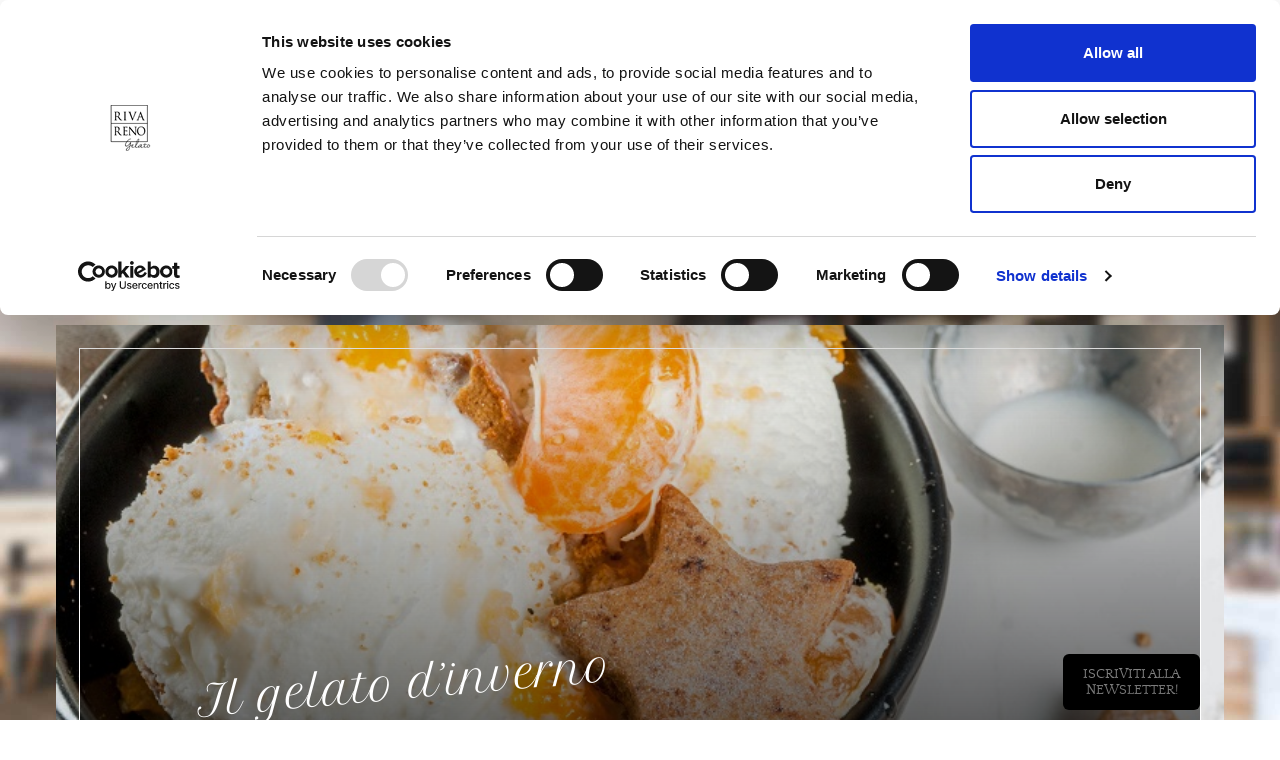

--- FILE ---
content_type: text/html; charset=UTF-8
request_url: https://www.rivareno.com/il-gelato-dinverno/
body_size: 20119
content:
<!doctype html><html dir="ltr" lang="it-IT" prefix="og: https://ogp.me/ns#" class="no-js"><head><!-- <script id="Cookiebot" src="https://consent.cookiebot.com/uc.js" data-cbid="ab9c7613-f043-4663-8035-032075ddaff3" data-blockingmode="auto" type="text/javascript"></script> --><meta charset="UTF-8"><link href="//www.google-analytics.com" rel="dns-prefetch"><link rel="apple-touch-icon" sizes="57x57" href="https://www.rivareno.com/wp-content/themes/rivareno/img/icons/apple-touch-icon-57x57.png"><link rel="apple-touch-icon" sizes="60x60" href="https://www.rivareno.com/wp-content/themes/rivareno/img/icons/apple-touch-icon-60x60.png"><link rel="apple-touch-icon" sizes="72x72" href="https://www.rivareno.com/wp-content/themes/rivareno/img/icons/apple-touch-icon-72x72.png"><link rel="apple-touch-icon" sizes="76x76" href="https://www.rivareno.com/wp-content/themes/rivareno/img/icons/apple-touch-icon-76x76.png"><link rel="apple-touch-icon" sizes="114x114" href="https://www.rivareno.com/wp-content/themes/rivareno/img/icons/apple-touch-icon-114x114.png"><link rel="apple-touch-icon" sizes="120x120" href="https://www.rivareno.com/wp-content/themes/rivareno/img/icons/apple-touch-icon-120x120.png"><link rel="apple-touch-icon" sizes="144x144" href="https://www.rivareno.com/wp-content/themes/rivareno/img/icons/apple-touch-icon-144x144.png"><link rel="apple-touch-icon" sizes="152x152" href="https://www.rivareno.com/wp-content/themes/rivareno/img/icons/apple-touch-icon-152x152.png"><link rel="apple-touch-icon" sizes="180x180" href="https://www.rivareno.com/wp-content/themes/rivareno/img/icons/apple-touch-icon-180x180.png"><link rel="icon" type="image/png" href="https://www.rivareno.com/wp-content/themes/rivareno/img/icons/favicon-32x32.png" sizes="32x32"><link rel="icon" type="image/png" href="https://www.rivareno.com/wp-content/themes/rivareno/img/icons/favicon-194x194.png" sizes="194x194"><link rel="icon" type="image/png" href="https://www.rivareno.com/wp-content/themes/rivareno/img/icons/favicon-96x96.png" sizes="96x96"><link rel="icon" type="image/png" href="https://www.rivareno.com/wp-content/themes/rivareno/img/icons/android-chrome-192x192.png" sizes="192x192"><link rel="icon" type="image/png" href="https://www.rivareno.com/wp-content/themes/rivareno/img/icons/favicon-16x16.png" sizes="16x16"><link rel="manifest" href="https://www.rivareno.com/wp-content/themes/rivareno/img/icons/manifest.json"><link rel="mask-icon" href="https://www.rivareno.com/wp-content/themes/rivareno/img/icons/safari-pinned-tab.svg" color="#5bbad5"><meta name="apple-mobile-web-app-title" content="Rivareno"><meta name="application-name" content="Rivareno"><meta name="msapplication-TileColor" content="#da532c"><meta name="msapplication-TileImage" content="https://www.rivareno.com/wp-content/themes/rivareno/img/icons/mstile-144x144.png"><meta name="theme-color" content="#ffffff"><meta http-equiv="X-UA-Compatible" content="IE=edge,chrome=1"><meta name="viewport" content="width=device-width, initial-scale=1.0"><link rel="stylesheet" type="text/css" href="//cdn.jsdelivr.net/npm/slick-carousel@1.8.1/slick/slick.min.css"/><script type="text/javascript" data-cookieconsent="ignore">window.dataLayer = window.dataLayer || [];function gtag() {dataLayer.push(arguments);}gtag("consent", "default", {ad_personalization: "denied",ad_storage: "denied",ad_user_data: "denied",analytics_storage: "denied",functionality_storage: "denied",personalization_storage: "denied",security_storage: "granted",wait_for_update: 500,});gtag("set", "ads_data_redaction", true);gtag("set", "url_passthrough", true);</script><script type="text/javascript"
id="Cookiebot"
src="https://consent.cookiebot.com/uc.js"
data-implementation="wp"
data-cbid="ab9c7613-f043-4663-8035-032075ddaff3"
data-blockingmode="auto"
></script><style>img:is([sizes="auto" i],[sizes^="auto," i]){contain-intrinsic-size:3000px 1500px}</style><link rel="alternate" hreflang="it" href="https://www.rivareno.com/il-gelato-dinverno/" /><link rel="alternate" hreflang="en" href="https://www.rivareno.com/en/gelato-in-winter/" /><link rel="alternate" hreflang="es" href="https://www.rivareno.com/es/el-helado-en-invierno/" /><link rel="alternate" hreflang="x-default" href="https://www.rivareno.com/il-gelato-dinverno/" /><title>Gelato d’inverno | Rivareno</title><meta name="description" content="Alcuni lo ritengono un alimento prettamente estivo, ma il gelato d’inverno è una vera e propria bomba di gusto, specie se realizzato con ingredienti di stagione e alta qualità." /><meta name="robots" content="max-snippet:-1, max-image-preview:large, max-video-preview:-1" /><meta name="author" content="Alfredo D&#039;Amico"/><meta name="keywords" content="gelato d inverno,frutta di stagione inverno,gelato invernale,gelato affogato al cioccolato,news" /><link rel="canonical" href="https://www.rivareno.com/il-gelato-dinverno/" /><meta name="generator" content="All in One SEO (AIOSEO) 4.9.3" /><meta property="og:locale" content="it_IT" /><meta property="og:site_name" content="Rivareno" /><meta property="og:type" content="article" /><meta property="og:title" content="Gelato d’inverno | Rivareno" /><meta property="og:description" content="Alcuni lo ritengono un alimento prettamente estivo, ma il gelato d’inverno è una vera e propria bomba di gusto, specie se realizzato con ingredienti di stagione e alta qualità." /><meta property="og:url" content="https://www.rivareno.com/il-gelato-dinverno/" /><meta property="og:image" content="https://www.rivareno.com/wp-content/uploads/2019/12/AdobeStock_221687177.jpg" /><meta property="og:image:secure_url" content="https://www.rivareno.com/wp-content/uploads/2019/12/AdobeStock_221687177.jpg" /><meta property="og:image:width" content="800" /><meta property="og:image:height" content="535" /><meta property="article:published_time" content="2019-12-11T09:14:16+00:00" /><meta property="article:modified_time" content="2019-12-11T09:14:16+00:00" /><meta name="twitter:card" content="summary" /><meta name="twitter:title" content="Gelato d’inverno | Rivareno" /><meta name="twitter:description" content="Alcuni lo ritengono un alimento prettamente estivo, ma il gelato d’inverno è una vera e propria bomba di gusto, specie se realizzato con ingredienti di stagione e alta qualità." /><meta name="twitter:image" content="https://www.rivareno.com/wp-content/uploads/2019/12/AdobeStock_221687177.jpg" /><link rel='stylesheet' id='wp-block-library-css' href='https://www.rivareno.com/wp-includes/css/dist/block-library/style.min.css?ver=ae787377c6b9cc22e3fd9c5a4994ffa1' media='all' /><style id='classic-theme-styles-inline-css' type='text/css'>.wp-block-button__link{color:#fff;background-color:#32373c;border-radius:9999px;box-shadow:none;text-decoration:none;padding:calc(.667em + 2px) calc(1.333em + 2px);font-size:1.125em}.wp-block-file__button{background:#32373c;color:#fff;text-decoration:none}</style><link rel='stylesheet' id='aioseo/css/src/vue/standalone/blocks/table-of-contents/global.scss-css' href='https://www.rivareno.com/wp-content/plugins/all-in-one-seo-pack/dist/Lite/assets/css/table-of-contents/global.e90f6d47.css?ver=4.9.3' media='all' /><style id='global-styles-inline-css' type='text/css'>:root{--wp--preset--aspect-ratio--square:1;--wp--preset--aspect-ratio--4-3:4/3;--wp--preset--aspect-ratio--3-4:3/4;--wp--preset--aspect-ratio--3-2:3/2;--wp--preset--aspect-ratio--2-3:2/3;--wp--preset--aspect-ratio--16-9:16/9;--wp--preset--aspect-ratio--9-16:9/16;--wp--preset--color--black:#000000;--wp--preset--color--cyan-bluish-gray:#abb8c3;--wp--preset--color--white:#ffffff;--wp--preset--color--pale-pink:#f78da7;--wp--preset--color--vivid-red:#cf2e2e;--wp--preset--color--luminous-vivid-orange:#ff6900;--wp--preset--color--luminous-vivid-amber:#fcb900;--wp--preset--color--light-green-cyan:#7bdcb5;--wp--preset--color--vivid-green-cyan:#00d084;--wp--preset--color--pale-cyan-blue:#8ed1fc;--wp--preset--color--vivid-cyan-blue:#0693e3;--wp--preset--color--vivid-purple:#9b51e0;--wp--preset--gradient--vivid-cyan-blue-to-vivid-purple:linear-gradient(135deg,rgba(6,147,227,1) 0%,rgb(155,81,224) 100%);--wp--preset--gradient--light-green-cyan-to-vivid-green-cyan:linear-gradient(135deg,rgb(122,220,180) 0%,rgb(0,208,130) 100%);--wp--preset--gradient--luminous-vivid-amber-to-luminous-vivid-orange:linear-gradient(135deg,rgba(252,185,0,1) 0%,rgba(255,105,0,1) 100%);--wp--preset--gradient--luminous-vivid-orange-to-vivid-red:linear-gradient(135deg,rgba(255,105,0,1) 0%,rgb(207,46,46) 100%);--wp--preset--gradient--very-light-gray-to-cyan-bluish-gray:linear-gradient(135deg,rgb(238,238,238) 0%,rgb(169,184,195) 100%);--wp--preset--gradient--cool-to-warm-spectrum:linear-gradient(135deg,rgb(74,234,220) 0%,rgb(151,120,209) 20%,rgb(207,42,186) 40%,rgb(238,44,130) 60%,rgb(251,105,98) 80%,rgb(254,248,76) 100%);--wp--preset--gradient--blush-light-purple:linear-gradient(135deg,rgb(255,206,236) 0%,rgb(152,150,240) 100%);--wp--preset--gradient--blush-bordeaux:linear-gradient(135deg,rgb(254,205,165) 0%,rgb(254,45,45) 50%,rgb(107,0,62) 100%);--wp--preset--gradient--luminous-dusk:linear-gradient(135deg,rgb(255,203,112) 0%,rgb(199,81,192) 50%,rgb(65,88,208) 100%);--wp--preset--gradient--pale-ocean:linear-gradient(135deg,rgb(255,245,203) 0%,rgb(182,227,212) 50%,rgb(51,167,181) 100%);--wp--preset--gradient--electric-grass:linear-gradient(135deg,rgb(202,248,128) 0%,rgb(113,206,126) 100%);--wp--preset--gradient--midnight:linear-gradient(135deg,rgb(2,3,129) 0%,rgb(40,116,252) 100%);--wp--preset--font-size--small:13px;--wp--preset--font-size--medium:20px;--wp--preset--font-size--large:36px;--wp--preset--font-size--x-large:42px;--wp--preset--spacing--20:0.44rem;--wp--preset--spacing--30:0.67rem;--wp--preset--spacing--40:1rem;--wp--preset--spacing--50:1.5rem;--wp--preset--spacing--60:2.25rem;--wp--preset--spacing--70:3.38rem;--wp--preset--spacing--80:5.06rem;--wp--preset--shadow--natural:6px 6px 9px rgba(0,0,0,0.2);--wp--preset--shadow--deep:12px 12px 50px rgba(0,0,0,0.4);--wp--preset--shadow--sharp:6px 6px 0px rgba(0,0,0,0.2);--wp--preset--shadow--outlined:6px 6px 0px -3px rgba(255,255,255,1),6px 6px rgba(0,0,0,1);--wp--preset--shadow--crisp:6px 6px 0px rgba(0,0,0,1)}:where(.is-layout-flex){gap:0.5em}:where(.is-layout-grid){gap:0.5em}body .is-layout-flex{display:flex}.is-layout-flex{flex-wrap:wrap;align-items:center}.is-layout-flex >:is(*,div){margin:0}body .is-layout-grid{display:grid}.is-layout-grid >:is(*,div){margin:0}:where(.wp-block-columns.is-layout-flex){gap:2em}:where(.wp-block-columns.is-layout-grid){gap:2em}:where(.wp-block-post-template.is-layout-flex){gap:1.25em}:where(.wp-block-post-template.is-layout-grid){gap:1.25em}.has-black-color{color:var(--wp--preset--color--black) !important}.has-cyan-bluish-gray-color{color:var(--wp--preset--color--cyan-bluish-gray) !important}.has-white-color{color:var(--wp--preset--color--white) !important}.has-pale-pink-color{color:var(--wp--preset--color--pale-pink) !important}.has-vivid-red-color{color:var(--wp--preset--color--vivid-red) !important}.has-luminous-vivid-orange-color{color:var(--wp--preset--color--luminous-vivid-orange) !important}.has-luminous-vivid-amber-color{color:var(--wp--preset--color--luminous-vivid-amber) !important}.has-light-green-cyan-color{color:var(--wp--preset--color--light-green-cyan) !important}.has-vivid-green-cyan-color{color:var(--wp--preset--color--vivid-green-cyan) !important}.has-pale-cyan-blue-color{color:var(--wp--preset--color--pale-cyan-blue) !important}.has-vivid-cyan-blue-color{color:var(--wp--preset--color--vivid-cyan-blue) !important}.has-vivid-purple-color{color:var(--wp--preset--color--vivid-purple) !important}.has-black-background-color{background-color:var(--wp--preset--color--black) !important}.has-cyan-bluish-gray-background-color{background-color:var(--wp--preset--color--cyan-bluish-gray) !important}.has-white-background-color{background-color:var(--wp--preset--color--white) !important}.has-pale-pink-background-color{background-color:var(--wp--preset--color--pale-pink) !important}.has-vivid-red-background-color{background-color:var(--wp--preset--color--vivid-red) !important}.has-luminous-vivid-orange-background-color{background-color:var(--wp--preset--color--luminous-vivid-orange) !important}.has-luminous-vivid-amber-background-color{background-color:var(--wp--preset--color--luminous-vivid-amber) !important}.has-light-green-cyan-background-color{background-color:var(--wp--preset--color--light-green-cyan) !important}.has-vivid-green-cyan-background-color{background-color:var(--wp--preset--color--vivid-green-cyan) !important}.has-pale-cyan-blue-background-color{background-color:var(--wp--preset--color--pale-cyan-blue) !important}.has-vivid-cyan-blue-background-color{background-color:var(--wp--preset--color--vivid-cyan-blue) !important}.has-vivid-purple-background-color{background-color:var(--wp--preset--color--vivid-purple) !important}.has-black-border-color{border-color:var(--wp--preset--color--black) !important}.has-cyan-bluish-gray-border-color{border-color:var(--wp--preset--color--cyan-bluish-gray) !important}.has-white-border-color{border-color:var(--wp--preset--color--white) !important}.has-pale-pink-border-color{border-color:var(--wp--preset--color--pale-pink) !important}.has-vivid-red-border-color{border-color:var(--wp--preset--color--vivid-red) !important}.has-luminous-vivid-orange-border-color{border-color:var(--wp--preset--color--luminous-vivid-orange) !important}.has-luminous-vivid-amber-border-color{border-color:var(--wp--preset--color--luminous-vivid-amber) !important}.has-light-green-cyan-border-color{border-color:var(--wp--preset--color--light-green-cyan) !important}.has-vivid-green-cyan-border-color{border-color:var(--wp--preset--color--vivid-green-cyan) !important}.has-pale-cyan-blue-border-color{border-color:var(--wp--preset--color--pale-cyan-blue) !important}.has-vivid-cyan-blue-border-color{border-color:var(--wp--preset--color--vivid-cyan-blue) !important}.has-vivid-purple-border-color{border-color:var(--wp--preset--color--vivid-purple) !important}.has-vivid-cyan-blue-to-vivid-purple-gradient-background{background:var(--wp--preset--gradient--vivid-cyan-blue-to-vivid-purple) !important}.has-light-green-cyan-to-vivid-green-cyan-gradient-background{background:var(--wp--preset--gradient--light-green-cyan-to-vivid-green-cyan) !important}.has-luminous-vivid-amber-to-luminous-vivid-orange-gradient-background{background:var(--wp--preset--gradient--luminous-vivid-amber-to-luminous-vivid-orange) !important}.has-luminous-vivid-orange-to-vivid-red-gradient-background{background:var(--wp--preset--gradient--luminous-vivid-orange-to-vivid-red) !important}.has-very-light-gray-to-cyan-bluish-gray-gradient-background{background:var(--wp--preset--gradient--very-light-gray-to-cyan-bluish-gray) !important}.has-cool-to-warm-spectrum-gradient-background{background:var(--wp--preset--gradient--cool-to-warm-spectrum) !important}.has-blush-light-purple-gradient-background{background:var(--wp--preset--gradient--blush-light-purple) !important}.has-blush-bordeaux-gradient-background{background:var(--wp--preset--gradient--blush-bordeaux) !important}.has-luminous-dusk-gradient-background{background:var(--wp--preset--gradient--luminous-dusk) !important}.has-pale-ocean-gradient-background{background:var(--wp--preset--gradient--pale-ocean) !important}.has-electric-grass-gradient-background{background:var(--wp--preset--gradient--electric-grass) !important}.has-midnight-gradient-background{background:var(--wp--preset--gradient--midnight) !important}.has-small-font-size{font-size:var(--wp--preset--font-size--small) !important}.has-medium-font-size{font-size:var(--wp--preset--font-size--medium) !important}.has-large-font-size{font-size:var(--wp--preset--font-size--large) !important}.has-x-large-font-size{font-size:var(--wp--preset--font-size--x-large) !important}:where(.wp-block-post-template.is-layout-flex){gap:1.25em}:where(.wp-block-post-template.is-layout-grid){gap:1.25em}:where(.wp-block-columns.is-layout-flex){gap:2em}:where(.wp-block-columns.is-layout-grid){gap:2em}:root:where(.wp-block-pullquote){font-size:1.5em;line-height:1.6}</style><link rel='stylesheet' id='contact-form-7-css' href='https://www.rivareno.com/wp-content/plugins/contact-form-7/includes/css/styles.css?ver=6.1.4' media='all' /><link rel='stylesheet' id='sr7css-css' href='//www.rivareno.com/wp-content/plugins/revslider/public/css/sr7.css?ver=6.7.21' media='all' /><link rel='stylesheet' id='wpml-legacy-dropdown-0-css' href='https://www.rivareno.com/wp-content/plugins/sitepress-multilingual-cms/templates/language-switchers/legacy-dropdown/style.min.css?ver=1' media='all' /><style id='wpml-legacy-dropdown-0-inline-css' type='text/css'>.wpml-ls-statics-shortcode_actions{background-color:#ffffff}.wpml-ls-statics-shortcode_actions,.wpml-ls-statics-shortcode_actions .wpml-ls-sub-menu,.wpml-ls-statics-shortcode_actions a{border-color:#cdcdcd}.wpml-ls-statics-shortcode_actions a,.wpml-ls-statics-shortcode_actions .wpml-ls-sub-menu a,.wpml-ls-statics-shortcode_actions .wpml-ls-sub-menu a:link,.wpml-ls-statics-shortcode_actions li:not(.wpml-ls-current-language) .wpml-ls-link,.wpml-ls-statics-shortcode_actions li:not(.wpml-ls-current-language) .wpml-ls-link:link{color:#444444;background-color:#ffffff}.wpml-ls-statics-shortcode_actions .wpml-ls-sub-menu a:hover,.wpml-ls-statics-shortcode_actions .wpml-ls-sub-menu a:focus,.wpml-ls-statics-shortcode_actions .wpml-ls-sub-menu a:link:hover,.wpml-ls-statics-shortcode_actions .wpml-ls-sub-menu a:link:focus{color:#000000;background-color:#eeeeee}.wpml-ls-statics-shortcode_actions .wpml-ls-current-language > a{color:#444444;background-color:#ffffff}.wpml-ls-statics-shortcode_actions .wpml-ls-current-language:hover>a,.wpml-ls-statics-shortcode_actions .wpml-ls-current-language>a:focus{color:#000000;background-color:#eeeeee}</style><link rel='stylesheet' id='wpml-menu-item-0-css' href='https://www.rivareno.com/wp-content/plugins/sitepress-multilingual-cms/templates/language-switchers/menu-item/style.min.css?ver=1' media='all' /><link rel='stylesheet' id='rivareno-css' href='https://www.rivareno.com/wp-content/themes/rivareno/css/main.min.css?ver=1.4.19' media='all' /><link rel='stylesheet' id='rivareno-custom-css' href='https://www.rivareno.com/wp-content/themes/rivareno/css/custom.css?ver=1.4.19' media='all' /><link rel='stylesheet' id='__EPYT__style-css' href='https://www.rivareno.com/wp-content/plugins/youtube-embed-plus/styles/ytprefs.min.css?ver=14.2.4' media='all' /><style id='__EPYT__style-inline-css' type='text/css'> .epyt-gallery-thumb{width:33.333%}</style><script type="text/javascript" src="https://www.rivareno.com/wp-includes/js/jquery/jquery.min.js?ver=3.7.1" id="jquery-core-js"></script><script type="text/javascript" src="https://www.rivareno.com/wp-includes/js/jquery/jquery-migrate.min.js?ver=3.4.1" id="jquery-migrate-js"></script><script type="text/javascript" src="https://www.rivareno.com/wp-content/themes/rivareno/js/lib/jquery.flexslider.js?ver=2.3" id="flex-slider-js"></script><script type="text/javascript" src="https://www.rivareno.com/wp-content/themes/rivareno/js/easyResponsiveTabs.js?ver=1.0" id="resptabs-js"></script><script type="text/javascript" src="https://www.rivareno.com/wp-content/plugins/qr-code-and-barcode-scanner-reader/html5-qrcode.min.js" id="html5_qrcode-js"></script><script type="text/javascript" src="//www.rivareno.com/wp-content/plugins/revslider/public/js/libs/tptools.js?ver=6.7.21" id="tp-tools-js" async="async" data-wp-strategy="async"></script><script type="text/javascript" src="//www.rivareno.com/wp-content/plugins/revslider/public/js/sr7.js?ver=6.7.21" id="sr7-js" async="async" data-wp-strategy="async"></script><script type="text/javascript" src="https://www.rivareno.com/wp-content/plugins/sitepress-multilingual-cms/templates/language-switchers/legacy-dropdown/script.min.js?ver=1" id="wpml-legacy-dropdown-0-js"></script><script type="text/javascript" id="__ytprefs__-js-extra">
var _EPYT_ = {"ajaxurl":"https:\/\/www.rivareno.com\/wp-admin\/admin-ajax.php","security":"ecc613d1a8","gallery_scrolloffset":"20","eppathtoscripts":"https:\/\/www.rivareno.com\/wp-content\/plugins\/youtube-embed-plus\/scripts\/","eppath":"https:\/\/www.rivareno.com\/wp-content\/plugins\/youtube-embed-plus\/","epresponsiveselector":"[\"iframe.__youtube_prefs_widget__\"]","epdovol":"1","version":"14.2.4","evselector":"iframe.__youtube_prefs__[src], iframe[src*=\"youtube.com\/embed\/\"], iframe[src*=\"youtube-nocookie.com\/embed\/\"]","ajax_compat":"","maxres_facade":"eager","ytapi_load":"light","pause_others":"","stopMobileBuffer":"1","facade_mode":"","not_live_on_channel":""};
</script><script type="text/javascript" src="https://www.rivareno.com/wp-content/plugins/youtube-embed-plus/scripts/ytprefs.min.js?ver=14.2.4" id="__ytprefs__-js"></script><link rel="https://api.w.org/" href="https://www.rivareno.com/wp-json/" /><link rel="alternate" title="JSON" type="application/json" href="https://www.rivareno.com/wp-json/wp/v2/posts/6156" /><link rel="alternate" title="oEmbed (JSON)" type="application/json+oembed" href="https://www.rivareno.com/wp-json/oembed/1.0/embed?url=https%3A%2F%2Fwww.rivareno.com%2Fil-gelato-dinverno%2F" /><link rel="alternate" title="oEmbed (XML)" type="text/xml+oembed" href="https://www.rivareno.com/wp-json/oembed/1.0/embed?url=https%3A%2F%2Fwww.rivareno.com%2Fil-gelato-dinverno%2F&#038;format=xml" /><meta name="generator" content="WPML ver:4.8.6 stt:64,1,4,3,27,2;" /><link rel="preconnect" href="https://fonts.googleapis.com"><link rel="preconnect" href="https://fonts.gstatic.com/" crossorigin><meta name="generator" content="Powered by Slider Revolution 6.7.21 - responsive, Mobile-Friendly Slider Plugin for WordPress with comfortable drag and drop interface." /><link rel="icon" href="https://www.rivareno.com/wp-content/uploads/2023/02/cropped-favicon-interna-32x32.png" sizes="32x32" /><link rel="icon" href="https://www.rivareno.com/wp-content/uploads/2023/02/cropped-favicon-interna-192x192.png" sizes="192x192" /><link rel="apple-touch-icon" href="https://www.rivareno.com/wp-content/uploads/2023/02/cropped-favicon-interna-180x180.png" /><meta name="msapplication-TileImage" content="https://www.rivareno.com/wp-content/uploads/2023/02/cropped-favicon-interna-270x270.png" /><script>window._tpt??= {};window.SR7??= {};_tpt.R??= {};_tpt.R.fonts??= {};_tpt.R.fonts.customFonts??= {};SR7.devMode=  false;SR7.F ??= {};SR7.G??= {};SR7.LIB??= {};SR7.E??= {};SR7.E.gAddons??= {};SR7.E.php ??= {};SR7.E.nonce= 'c7fc2feb09';SR7.E.ajaxurl= 'https://www.rivareno.com/wp-admin/admin-ajax.php';
SR7.E.resturl= 'https://www.rivareno.com/wp-json/';
SR7.E.slug_path= 'revslider/revslider.php';SR7.E.slug= 'revslider';SR7.E.plugin_url= 'https://www.rivareno.com/wp-content/plugins/revslider/';
SR7.E.wp_plugin_url = 'https://www.rivareno.com/wp-content/plugins/';
SR7.E.revision= '6.7.21';SR7.E.fontBaseUrl= '';SR7.G.breakPoints = [1240,1024,778,480];SR7.E.modules = ['module','page','slide','layer','draw','animate','srtools','canvas','defaults','carousel','navigation','media','modifiers','migration'];SR7.E.libs = ['WEBGL'];SR7.E.css = ['csslp','cssbtns','cssfilters','cssnav','cssmedia'];SR7.E.resources= {};SR7.E.wpml??= {};SR7.E.wpml.lang= 'it';SR7.JSON??= {};
!function(){"use strict";window.SR7??={},window._tpt??={},SR7.version="Slider Revolution 6.7.16",_tpt.getWinDim=function(t){_tpt.screenHeightWithUrlBar??=window.innerHeight;let e=SR7.F?.modal?.visible&&SR7.M[SR7.F.module.getIdByAlias(SR7.F.modal.requested)];_tpt.scrollBar=window.innerWidth!==document.documentElement.clientWidth||e&&window.innerWidth!==e.c.module.clientWidth,_tpt.winW=window.innerWidth-(_tpt.scrollBar||"prepare"==t?_tpt.scrollBarW??_tpt.mesureScrollBar():0),_tpt.winH=window.innerHeight,_tpt.winWAll=document.documentElement.clientWidth},_tpt.getResponsiveLevel=function(t,e){SR7.M[e];return _tpt.closestGE(t,_tpt.winWAll)},_tpt.mesureScrollBar=function(){let t=document.createElement("div");return t.className="RSscrollbar-measure",t.style.width="100px",t.style.height="100px",t.style.overflow="scroll",t.style.position="absolute",t.style.top="-9999px",document.body.appendChild(t),_tpt.scrollBarW=t.offsetWidth-t.clientWidth,document.body.removeChild(t),_tpt.scrollBarW},_tpt.loadCSS=async function(t,e,s){return s?_tpt.R.fonts.required[e].status=1:(_tpt.R[e]??={},_tpt.R[e].status=1),new Promise(((n,i)=>{if(_tpt.isStylesheetLoaded(t))s?_tpt.R.fonts.required[e].status=2:_tpt.R[e].status=2,n();else{const l=document.createElement("link");l.rel="stylesheet";let o="text",r="css";l["type"]=o+"/"+r,l.href=t,l.onload=()=>{s?_tpt.R.fonts.required[e].status=2:_tpt.R[e].status=2,n()},l.onerror=()=>{s?_tpt.R.fonts.required[e].status=3:_tpt.R[e].status=3,i(new Error(`Failed to load CSS: ${t}`))},document.head.appendChild(l)}}))},_tpt.addContainer=function(t){const{tag:e="div",id:s,class:n,datas:i,textContent:l,iHTML:o}=t,r=document.createElement(e);if(s&&""!==s&&(r.id=s),n&&""!==n&&(r.className=n),i)for(const[t,e]of Object.entries(i))"style"==t?r.style.cssText=e:r.setAttribute(`data-${t}`,e);return l&&(r.textContent=l),o&&(r.innerHTML=o),r},_tpt.collector=function(){return{fragment:new DocumentFragment,add(t){var e=_tpt.addContainer(t);return this.fragment.appendChild(e),e},append(t){t.appendChild(this.fragment)}}},_tpt.isStylesheetLoaded=function(t){let e=t.split("?")[0];return Array.from(document.querySelectorAll('link[rel="stylesheet"], link[rel="preload"]')).some((t=>t.href.split("?")[0]===e))},_tpt.preloader={requests:new Map,preloaderTemplates:new Map,show:function(t,e){if(!e||!t)return;const{type:s,color:n}=e;if(s<0||"off"==s)return;const i=`preloader_${s}`;let l=this.preloaderTemplates.get(i);l||(l=this.build(s,n),this.preloaderTemplates.set(i,l)),this.requests.has(t)||this.requests.set(t,{count:0});const o=this.requests.get(t);clearTimeout(o.timer),o.count++,1===o.count&&(o.timer=setTimeout((()=>{o.preloaderClone=l.cloneNode(!0),o.anim&&o.anim.kill(),void 0!==_tpt.gsap?o.anim=_tpt.gsap.fromTo(o.preloaderClone,1,{opacity:0},{opacity:1}):o.preloaderClone.classList.add("sr7-fade-in"),t.appendChild(o.preloaderClone)}),150))},hide:function(t){if(!this.requests.has(t))return;const e=this.requests.get(t);e.count--,e.count<0&&(e.count=0),e.anim&&e.anim.kill(),0===e.count&&(clearTimeout(e.timer),e.preloaderClone&&(e.preloaderClone.classList.remove("sr7-fade-in"),e.anim=_tpt.gsap.to(e.preloaderClone,.3,{opacity:0,onComplete:function(){e.preloaderClone.remove()}})))},state:function(t){if(!this.requests.has(t))return!1;return this.requests.get(t).count>0},build:(t,e="#ffffff",s="")=>{if(t<0||"off"===t)return null;const n=parseInt(t);if(t="prlt"+n,isNaN(n))return null;if(_tpt.loadCSS(SR7.E.plugin_url+"public/css/preloaders/t"+n+".css","preloader_"+t),isNaN(n)||n<6){const i=`background-color:${e}`,l=1===n||2==n?i:"",o=3===n||4==n?i:"",r=_tpt.collector();["dot1","dot2","bounce1","bounce2","bounce3"].forEach((t=>r.add({tag:"div",class:t,datas:{style:o}})));const d=_tpt.addContainer({tag:"sr7-prl",class:`${t} ${s}`,datas:{style:l}});return r.append(d),d}{let i={};if(7===n){let t;e.startsWith("#")?(t=e.replace("#",""),t=`rgba(${parseInt(t.substring(0,2),16)}, ${parseInt(t.substring(2,4),16)}, ${parseInt(t.substring(4,6),16)}, `):e.startsWith("rgb")&&(t=e.slice(e.indexOf("(")+1,e.lastIndexOf(")")).split(",").map((t=>t.trim())),t=`rgba(${t[0]}, ${t[1]}, ${t[2]}, `),t&&(i.style=`border-top-color: ${t}0.65); border-bottom-color: ${t}0.15); border-left-color: ${t}0.65); border-right-color: ${t}0.15)`)}else 12===n&&(i.style=`background:${e}`);const l=[10,0,4,2,5,9,0,4,4,2][n-6],o=_tpt.collector(),r=o.add({tag:"div",class:"sr7-prl-inner",datas:i});Array.from({length:l}).forEach((()=>r.appendChild(o.add({tag:"span",datas:{style:`background:${e}`}}))));const d=_tpt.addContainer({tag:"sr7-prl",class:`${t} ${s}`});return o.append(d),d}}},SR7.preLoader={show:(t,e)=>{"off"!==(SR7.M[t]?.settings?.pLoader?.type??"off")&&_tpt.preloader.show(e||SR7.M[t].c.module,SR7.M[t]?.settings?.pLoader??{color:"#fff",type:10})},hide:(t,e)=>{"off"!==(SR7.M[t]?.settings?.pLoader?.type??"off")&&_tpt.preloader.hide(e||SR7.M[t].c.module)},state:(t,e)=>_tpt.preloader.state(e||SR7.M[t].c.module)},_tpt.prepareModuleHeight=function(t){window.SR7.M??={},window.SR7.M[t.id]??={},"ignore"==t.googleFont&&(SR7.E.ignoreGoogleFont=!0);let e=window.SR7.M[t.id];if(null==_tpt.scrollBarW&&_tpt.mesureScrollBar(),e.c??={},e.states??={},e.settings??={},e.settings.size??={},t.fixed&&(e.settings.fixed=!0),e.c.module=document.getElementById(t.id),e.c.adjuster=e.c.module.getElementsByTagName("sr7-adjuster")[0],e.c.content=e.c.module.getElementsByTagName("sr7-content")[0],"carousel"==t.type&&(e.c.carousel=e.c.content.getElementsByTagName("sr7-carousel")[0]),null==e.c.module||null==e.c.module)return;t.plType&&t.plColor&&(e.settings.pLoader={type:t.plType,color:t.plColor}),void 0!==t.plType&&"off"!==t.plType&&SR7.preLoader.show(t.id,e.c.module),_tpt.winW||_tpt.getWinDim("prepare"),_tpt.getWinDim();let s=""+e.c.module.dataset?.modal;"modal"==s||"true"==s||"undefined"!==s&&"false"!==s||(e.settings.size.fullWidth=t.size.fullWidth,e.LEV??=_tpt.getResponsiveLevel(window.SR7.G.breakPoints,t.id),t.vpt=_tpt.fillArray(t.vpt,5),e.settings.vPort=t.vpt[e.LEV],void 0!==t.el&&"720"==t.el[4]&&t.gh[4]!==t.el[4]&&"960"==t.el[3]&&t.gh[3]!==t.el[3]&&"768"==t.el[2]&&t.gh[2]!==t.el[2]&&delete t.el,e.settings.size.height=null==t.el||null==t.el[e.LEV]||0==t.el[e.LEV]||"auto"==t.el[e.LEV]?_tpt.fillArray(t.gh,5,-1):_tpt.fillArray(t.el,5,-1),e.settings.size.width=_tpt.fillArray(t.gw,5,-1),e.settings.size.minHeight=_tpt.fillArray(t.mh??[0],5,-1),e.cacheSize={fullWidth:e.settings.size?.fullWidth,fullHeight:e.settings.size?.fullHeight},void 0!==t.off&&(t.off?.t&&(e.settings.size.m??={})&&(e.settings.size.m.t=t.off.t),t.off?.b&&(e.settings.size.m??={})&&(e.settings.size.m.b=t.off.b),t.off?.l&&(e.settings.size.p??={})&&(e.settings.size.p.l=t.off.l),t.off?.r&&(e.settings.size.p??={})&&(e.settings.size.p.r=t.off.r),e.offsetPrepared=!0),_tpt.updatePMHeight(t.id,t,!0))},_tpt.updatePMHeight=(t,e,s)=>{let n=SR7.M[t];var i=n.settings.size.fullWidth?_tpt.winW:n.c.module.parentNode.offsetWidth;i=0===i||isNaN(i)?_tpt.winW:i;let l=n.settings.size.width[n.LEV]||n.settings.size.width[n.LEV++]||n.settings.size.width[n.LEV--]||i,o=n.settings.size.height[n.LEV]||n.settings.size.height[n.LEV++]||n.settings.size.height[n.LEV--]||0,r=n.settings.size.minHeight[n.LEV]||n.settings.size.minHeight[n.LEV++]||n.settings.size.minHeight[n.LEV--]||0;if(o="auto"==o?0:o,o=parseInt(o),"carousel"!==e.type&&(i-=parseInt(e.onw??0)||0),n.MP=!n.settings.size.fullWidth&&i<l||_tpt.winW<l?Math.min(1,i/l):1,e.size.fullScreen||e.size.fullHeight){let t=parseInt(e.fho)||0,s=(""+e.fho).indexOf("%")>-1;e.newh=_tpt.winH-(s?_tpt.winH*t/100:t)}else e.newh=n.MP*Math.max(o,r);if(e.newh+=(parseInt(e.onh??0)||0)+(parseInt(e.carousel?.pt)||0)+(parseInt(e.carousel?.pb)||0),void 0!==e.slideduration&&(e.newh=Math.max(e.newh,parseInt(e.slideduration)/3)),e.shdw&&_tpt.buildShadow(e.id,e),n.c.adjuster.style.height=e.newh+"px",n.c.module.style.height=e.newh+"px",n.c.content.style.height=e.newh+"px",n.states.heightPrepared=!0,n.dims??={},n.dims.moduleRect=n.c.module.getBoundingClientRect(),n.c.content.style.left="-"+n.dims.moduleRect.left+"px",!n.settings.size.fullWidth)return s&&requestAnimationFrame((()=>{i!==n.c.module.parentNode.offsetWidth&&_tpt.updatePMHeight(e.id,e)})),void _tpt.bgStyle(e.id,e,window.innerWidth==_tpt.winW,!0);_tpt.bgStyle(e.id,e,window.innerWidth==_tpt.winW,!0),requestAnimationFrame((function(){s&&requestAnimationFrame((()=>{i!==n.c.module.parentNode.offsetWidth&&_tpt.updatePMHeight(e.id,e)}))})),n.earlyResizerFunction||(n.earlyResizerFunction=function(){requestAnimationFrame((function(){_tpt.getWinDim(),_tpt.moduleDefaults(e.id,e),_tpt.updateSlideBg(t,!0)}))},window.addEventListener("resize",n.earlyResizerFunction))},_tpt.buildShadow=function(t,e){let s=SR7.M[t];null==s.c.shadow&&(s.c.shadow=document.createElement("sr7-module-shadow"),s.c.shadow.classList.add("sr7-shdw-"+e.shdw),s.c.content.appendChild(s.c.shadow))},_tpt.bgStyle=async(t,e,s,n,i)=>{const l=SR7.M[t];if((e=e??l.settings).fixed&&!l.c.module.classList.contains("sr7-top-fixed")&&(l.c.module.classList.add("sr7-top-fixed"),l.c.module.style.position="fixed",l.c.module.style.width="100%",l.c.module.style.top="0px",l.c.module.style.left="0px",l.c.module.style.pointerEvents="none",l.c.module.style.zIndex=5e3,l.c.content.style.pointerEvents="none"),null==l.c.bgcanvas){let t=document.createElement("sr7-module-bg"),o=!1;if("string"==typeof e?.bg?.color&&e?.bg?.color.includes("{"))if(_tpt.gradient&&_tpt.gsap)e.bg.color=_tpt.gradient.convert(e.bg.color);else try{let t=JSON.parse(e.bg.color);(t?.orig||t?.string)&&(e.bg.color=JSON.parse(e.bg.color))}catch(t){return}let r="string"==typeof e?.bg?.color?e?.bg?.color||"transparent":e?.bg?.color?.string??e?.bg?.color?.orig??e?.bg?.color?.color??"transparent";if(t.style["background"+(String(r).includes("grad")?"":"Color")]=r,("transparent"!==r||i)&&(o=!0),l.offsetPrepared&&(t.style.visibility="hidden"),e?.bg?.image?.src&&(t.style.backgroundImage=`url(${e?.bg?.image.src})`,t.style.backgroundSize=""==(e.bg.image?.size??"")?"cover":e.bg.image.size,t.style.backgroundPosition=e.bg.image.position,t.style.backgroundRepeat=""==e.bg.image.repeat||null==e.bg.image.repeat?"no-repeat":e.bg.image.repeat,o=!0),!o)return;l.c.bgcanvas=t,e.size.fullWidth?t.style.width=_tpt.winW-(s&&_tpt.winH<document.body.offsetHeight?_tpt.scrollBarW:0)+"px":n&&(t.style.width=l.c.module.offsetWidth+"px"),e.sbt?.use?l.c.content.appendChild(l.c.bgcanvas):l.c.module.appendChild(l.c.bgcanvas)}l.c.bgcanvas.style.height=void 0!==e.newh?e.newh+"px":("carousel"==e.type?l.dims.module.h:l.dims.content.h)+"px",l.c.bgcanvas.style.left=!s&&e.sbt?.use||l.c.bgcanvas.closest("SR7-CONTENT")?"0px":"-"+(l?.dims?.moduleRect?.left??0)+"px"},_tpt.updateSlideBg=function(t,e){const s=SR7.M[t];let n=s.settings;s?.c?.bgcanvas&&(n.size.fullWidth?s.c.bgcanvas.style.width=_tpt.winW-(e&&_tpt.winH<document.body.offsetHeight?_tpt.scrollBarW:0)+"px":preparing&&(s.c.bgcanvas.style.width=s.c.module.offsetWidth+"px"))},_tpt.moduleDefaults=(t,e)=>{let s=SR7.M[t];null!=s&&null!=s.c&&null!=s.c.module&&(s.dims??={},s.dims.moduleRect=s.c.module.getBoundingClientRect(),s.c.content.style.left="-"+s.dims.moduleRect.left+"px",s.c.content.style.width=_tpt.winW-_tpt.scrollBarW+"px","carousel"==e.type&&(s.c.module.style.overflow="visible"),_tpt.bgStyle(t,e,window.innerWidth==_tpt.winW))},_tpt.getOffset=t=>{var e=t.getBoundingClientRect(),s=window.pageXOffset||document.documentElement.scrollLeft,n=window.pageYOffset||document.documentElement.scrollTop;return{top:e.top+n,left:e.left+s}},_tpt.fillArray=function(t,e){let s,n;t=Array.isArray(t)?t:[t];let i=Array(e),l=t.length;for(n=0;n<t.length;n++)i[n+(e-l)]=t[n],null==s&&"#"!==t[n]&&(s=t[n]);for(let t=0;t<e;t++)void 0!==i[t]&&"#"!=i[t]||(i[t]=s),s=i[t];return i},_tpt.closestGE=function(t,e){let s=Number.MAX_VALUE,n=-1;for(let i=0;i<t.length;i++)t[i]-1>=e&&t[i]-1-e<s&&(s=t[i]-1-e,n=i);return++n}}();</script><style type="text/css" id="wp-custom-css">.subfooterWrapper:lang(en-US){display:none}.menuLang_en_US .top-menu .menu-item a,.menuLang_es_ES .top-menu .menu-item a{margin-top:1.4em;padding:.8em .7em;font-size:16px}@media (min-width:600px){.grid-item--width2:lang(en-US){width:100%;padding-left:35px;padding-right:35px}}@media only screen and (max-width:1023px){img.logo_flag{display:inline}}.introInnerWrap{padding-bottom:5em}.lang-item--home{top:-100px}input[type=checkbox]{position:inherit!important}ul.resp-tabs-list,p{margin-top:16px;margin-bottom:16px}@media only screen and (min-width:1024px){.boc_nav_franchising a{padding-bottom:0.8em;background:#000000!important;color:#ffffff!important}}@media only screen and (min-width:992px){.am-article-box .title-article{margin:10px 0!important}}</style><script>var lang = 'it';var ajaxurl = 'https://www.rivareno.com/wp-admin/admin-ajax.php';
</script><script>(function(w,d,s,l,i){w[l]=w[l]||[];w[l].push({'gtm.start':
new Date().getTime(),event:'gtm.js'});var f=d.getElementsByTagName(s)[0],j=d.createElement(s),dl=l!='dataLayer'?'&l='+l:'';j.async=true;j.src=
'//gtm.rivareno.com/gtm.js?id='+i+dl;f.parentNode.insertBefore(j,f);
})(window,document,'script','dataLayer','GTM-WNB4SD');</script></head><body class="wp-singular post-template-default single single-post postid-6156 single-format-standard wp-theme-rivareno il-gelato-dinverno"><div id="spriteSvg" data-svg="https://www.rivareno.com/wp-content/themes/rivareno/svg/out/svg.svg"></div><div class="wrapper"> <header class="header" role="banner"> <div class="logo header-mob mobile_dev"> <a href="https://www.rivareno.com"><svg><use xlink:href="#logo_rivareno"></use></svg></a> </div> <div id="mob_menu_opener" class="mobile_dev"> <div class="mob_menu_toggle"> <span></span> <span></span> <span></span> </div> </div> <div id="lang_mob_opener" class="mob_current_lang mobile_dev">it</div> <div id="lang_mob" class="mobile_dev" tabindex="1" style="display:none"> <ul class="dropdown_mob"> <li> <a href="https://www.rivareno.com/il-gelato-dinverno/"> it <img class="logo_flag" src="/wp-content/plugins/sitepress-multilingual-cms/res/flags/it.png"> </a> </li> <li> <a href="https://www.rivareno.com/en/gelato-in-winter/"> en <img class="logo_flag" src="/wp-content/plugins/sitepress-multilingual-cms/res/flags/en.png"> </a> </li> <li> <a href="https://www.rivareno.com/es/el-helado-en-invierno/"> es <img class="logo_flag" src="/wp-content/plugins/sitepress-multilingual-cms/res/flags/es.png"> </a> </li> <li><a class="lang-item" href="https://rivareno.com.au/">AU<img class="logo_flag" src="/wp-content/plugins/sitepress-multilingual-cms/res/flags/au.png"></a></li> </ul> </div> <div id="mob_menu_panel" class="mobile_dev" style="display:none"> <nav class="nav_mobile" role="navigation"> <ul class="top-menu"><li id="menu-item-37193" class="menu-item menu-item-type-post_type menu-item-object-page menu-item-37193"><a href="https://www.rivareno.com/20th-anniversary/">Anniversary</a></li><li id="menu-item-57" class="menu-item menu-item-type-post_type menu-item-object-page menu-item-57"><a href="https://www.rivareno.com/chi-siamo/">Chi siamo</a></li><li id="menu-item-103" class="menu-item menu-item-type-post_type menu-item-object-page menu-item-103"><a href="https://www.rivareno.com/il-nostro-impegno/">Il nostro impegno</a></li><li id="menu-item-104" class="menu-link-megamenu menu-item menu-item-type-custom menu-item-object-custom menu-item-104"><a>Gelati</a></li><li id="menu-item-105" class="menu-item menu-item-type-custom menu-item-object-custom menu-item-105"><a href="/gelaterie">Le Gelaterie</a></li><li id="menu-item-115" class="menu-item menu-item-type-post_type menu-item-object-page menu-item-115"><a href="https://www.rivareno.com/contatti/">Contatti</a></li><li id="menu-item-123" class="menu-item menu-item-type-custom menu-item-object-custom menu-item-123"><a href="/faq">FAQ</a></li><li id="menu-item-1865" class="menu-item menu-item-type-post_type menu-item-object-page menu-item-1865"><a href="https://www.rivareno.com/blog/">IL BLOG DI RIVARENO</a></li><li id="menu-item-108" class="boc_nav_franchising menu-item menu-item-type-post_type menu-item-object-page menu-item-108"><a href="https://www.rivareno.com/franchising/">Franchising</a></li></ul> </nav> <div class="mob_megamenu_panel"> <div class="mob_megamenu_panel_wrapper"> <div class="mob_megamenu_panel_container"> </div> </div> </div> </div>   <div class="logo-container clearfix desktop_dev"> <div class="logo header-col"> <a href="https://www.rivareno.com"><svg><use xlink:href="#logo_rivareno"></use></svg></a> </div> <div class="header-col toggle-col desktop_dev"> <div class="navbar-toggle "> <span class="icon-bar"></span> <span class="icon-bar"></span> <span class="icon-bar"></span> </div> </div> </div> <div class="nav-container clearfix desktop_dev"> <div class="top-col col-languages"> <div id="dd" class="lang-wrapper" tabindex="1"> it <ul class="dropdown"> <li> <a href="https://www.rivareno.com/il-gelato-dinverno/"> it <img class="logo_flag" src="/wp-content/plugins/sitepress-multilingual-cms/res/flags/it.png"> </a> </li> <li> <a href="https://www.rivareno.com/en/gelato-in-winter/"> en <img class="logo_flag" src="/wp-content/plugins/sitepress-multilingual-cms/res/flags/en.png"> </a> </li> <li> <a href="https://www.rivareno.com/es/el-helado-en-invierno/"> es <img class="logo_flag" src="/wp-content/plugins/sitepress-multilingual-cms/res/flags/es.png"> </a> </li> <li><a class="lang-item" href="https://rivareno.com.au/">AU<img class="logo_flag" src="/wp-content/plugins/sitepress-multilingual-cms/res/flags/au.png"></a></li> </ul> </div> </div> <div class="top-col col-nav clearfix"> <nav class="nav clearfix menuLang_it_IT" role="navigation"> <ul class="top-menu"><li class="menu-item menu-item-type-post_type menu-item-object-page menu-item-37193"><a href="https://www.rivareno.com/20th-anniversary/">Anniversary</a></li><li class="menu-item menu-item-type-post_type menu-item-object-page menu-item-57"><a href="https://www.rivareno.com/chi-siamo/">Chi siamo</a></li><li class="menu-item menu-item-type-post_type menu-item-object-page menu-item-103"><a href="https://www.rivareno.com/il-nostro-impegno/">Il nostro impegno</a></li><li class="menu-link-megamenu menu-item menu-item-type-custom menu-item-object-custom menu-item-104"><a>Gelati</a></li><li class="menu-item menu-item-type-custom menu-item-object-custom menu-item-105"><a href="/gelaterie">Le Gelaterie</a></li><li class="menu-item menu-item-type-post_type menu-item-object-page menu-item-115"><a href="https://www.rivareno.com/contatti/">Contatti</a></li><li class="menu-item menu-item-type-custom menu-item-object-custom menu-item-123"><a href="/faq">FAQ</a></li><li class="menu-item menu-item-type-post_type menu-item-object-page menu-item-1865"><a href="https://www.rivareno.com/blog/">IL BLOG DI RIVARENO</a></li><li class="boc_nav_franchising menu-item menu-item-type-post_type menu-item-object-page menu-item-108"><a href="https://www.rivareno.com/franchising/">Franchising</a></li></ul> </nav> </div> </div> </header> <div class="rv_megamenu_panel"> <div class="rv_mega_menu_wrapper"> <a href="/prodotti/creme-classiche/" target="" alt="Creme Classiche"> <div class="rv_mm_card" style="background-image:url('https://www.rivareno.com/wp-content/uploads/2024/06/MM_01.webp')"> <div class="rv_mm_card_container"> <span class="rv_mm_title">Creme Classiche</span> </div> </div> </a> <a href="/prodotti/gelati-alla-frutta/" target="" alt="Gelati alla frutta"> <div class="rv_mm_card" style="background-image:url('https://www.rivareno.com/wp-content/uploads/2024/06/MM_02.webp')"> <div class="rv_mm_card_container"> <span class="rv_mm_title">Gelati alla frutta</span> </div> </div> </a> <a href="/prodotti/specialita-rivareno/" target="" alt="Specialità Rivareno"> <div class="rv_mm_card" style="background-image:url('https://www.rivareno.com/wp-content/uploads/2024/06/MM_03.webp')"> <div class="rv_mm_card_container"> <span class="rv_mm_title">Specialità Rivareno</span> </div> </div> </a> <a href="/prodotti/granite/" target="" alt="Granite"> <div class="rv_mm_card" style="background-image:url('https://www.rivareno.com/wp-content/uploads/2024/06/MM_04.webp')"> <div class="rv_mm_card_container"> <span class="rv_mm_title">Granite</span> </div> </div> </a> <a href="/prodotti/altre-bonta/" target="" alt="Altre bontà"> <div class="rv_mm_card" style="background-image:url('https://www.rivareno.com/wp-content/uploads/2024/06/MM_05.webp')"> <div class="rv_mm_card_container"> <span class="rv_mm_title">Altre bontà</span> </div> </div> </a> <a href="/prodotti/novita" target="" alt="Novità"> <div class="rv_mm_card" style="background-image:url('https://www.rivareno.com/wp-content/uploads/2024/06/MM_06.webp')"> <div class="rv_mm_card_container"> <span class="rv_mm_title">Novità</span> </div> </div> </a> </div> <a id="rv-close-megamenu"></a></div><script>jQuery(document).ready(function($){$('.desktop_dev li.menu-link-megamenu, #rv-close-megamenu').click(function(){$('.rv_megamenu_panel').css('top',$('body header').height() + 'px');$('.rv_megamenu_panel').slideToggle();});});</script><main role="main" class="content-wrapper"><div class="container padded"><article id="post-6156"><div class="rv_news_wrapper"><div class="rv_news_header" style="background-image:url('https://www.rivareno.com/wp-content/uploads/2019/12/AdobeStock_221687177.jpg');"><h1>Il gelato d’inverno</h1></div><div class="rw_news_body"><div><p>Nonostante sia una golosità senza tempo, l’opinione pubblica è divisa tra coloro che consumano <strong>il gelato d’inverno</strong> e chi invece preferisce gustarlo solo nelle stagioni più calde. Tuttavia, bisogna precisare che si tratta di un alimento che può essere assaporato in ogni periodo dell’anno, a patto che per la sua preparazione vengano scelti ingredienti di stagione.</p><h2>La frutta di stagione in inverno</h2><p>È sempre bene gustare della frutta di stagione poiché sicuramente più fresca, genuina e gustosa. Nonostante la frutta estiva sia quella più apprezzata dalla maggior parte delle persone, troviamo delle vere e proprie delizie anche tra la <strong>frutta di stagione in inverno</strong>.</p><p>Possiamo ad esempio menzionare il caco: originario della Cina, questo frutto dal bel colore arancione presenta un elevato indice di zuccheri, ma allo stesso tempo un’alta concentrazione di vitamina C, potassio e betacarotene. Per tutti questi motivi vanta proprietà diuretiche e depurative.</p><p>Un altro frutto vero e proprio protagonista delle tavole in inverno è ovviamente il mandarino, agrume profumatissimo e succoso ricco di vitamina C.</p><h2>Il gelato invernale: non solo frutta</h2><p>In inverno, quindi, è possibile preparare un gelato molto gustoso grazie alla frutta di stagione, ma non solo; esistono infatti dei gusti di gelato super golosi a base di altri ingredienti che non siano frutta.</p><p>Infatti tra i vari tipi di gelato invernale possiamo menzionare quello al torrone piemontese proposto da RivaReno, a base di nocciole di alta qualità: una golosità che scricchiola sotto ai denti e riempie la bocca con il suo sapore pieno.</p><p>Ancora, RivaReno propone un altro <strong>gelato invernale</strong> molto apprezzato da grandi e piccini, servendosi dei marron glacé del Piemonte, uniti alla crema di marroni Agrimontana.</p><h2>Gelato affogato al cioccolato… e le temperature si alzano!</h2><p>Per i più golosi, poi, esiste una coccola irrinunciabile: il <strong>gelato affogato al cioccolato</strong> che unisce la densa voluttuosità della cioccolata calda alla cremosità del gelato fresco di giornata del proprio gusto preferito. L’incontro tra le diverse temperature e texture si fonde perfettamente, dando vita a un dessert perfetto anche in inverno, dal gusto intenso, ricco e naturalmente vellutato.</p></div><div class="rw_news_social"><div class="clearfix"><div class="fb-like" data-href="https://www.rivareno.com/il-gelato-dinverno/" data-layout="button_count" data-action="like" data-size="large" data-show-faces="false" data-share="true"></div></div><div class="fb-comments" data-href="https://www.rivareno.com/il-gelato-dinverno/" data-numposts="1" data-width="100%"></div></div></div></div></article></div></main><section class="subfooterWrapper "> <div class="rv_carousel_featured container"> <a href="javascript:void(0);" class="btn rv_most_read_arrow rv_most_read_prev" title="Prev"></a> <div class="rv_carousel_featured_wrapper"> <div class="rv_carousel_featured_card" style="background-image:url('https://www.rivareno.com/wp-content/uploads/2025/12/gelato-e-bevande-calde.jpg');"> <a href="https://www.rivareno.com/i-migliori-abbinamenti-gelato-e-bevande-calde-per-linverno/" title="I migliori abbinamenti gelato e bevande calde per l’inverno"> <div class="rv_carousel_featured_card_container"> <div class="rv_carousel_car_content"> <div class="subfooterStar"> <svg class="subStarIcon"><use xlink:href="#starsubfooter"></use></svg> </div> <h3>I migliori abbinamenti gelato e bevande calde per l’inverno</h3> <span>Continua a leggere &raquo;</span> </div> </div> </a> </div> <div class="rv_carousel_featured_card" style="background-image:url('https://www.rivareno.com/wp-content/uploads/2025/12/cachi-1-e1765270050519.jpg');"> <a href="https://www.rivareno.com/perche-mangiare-gelato-anche-dinverno-benefici-e-miti-da-sfatare/" title="Perché mangiare gelato anche d’inverno? Benefici e miti da sfatare"> <div class="rv_carousel_featured_card_container"> <div class="rv_carousel_car_content"> <div class="subfooterStar"> <svg class="subStarIcon"><use xlink:href="#starsubfooter"></use></svg> </div> <h3>Perché mangiare gelato anche d’inverno? Benefici e miti da sfatare</h3> <span>Continua a leggere &raquo;</span> </div> </div> </a> </div> <div class="rv_carousel_featured_card" style="background-image:url('https://www.rivareno.com/wp-content/uploads/2025/12/Cachi-e-ciocc-e1765269823804.jpg');"> <a href="https://www.rivareno.com/gusti-di-gelato-invernali-i-sapori-rivareno-da-provare-nella-stagione-fredda/" title="Gusti di gelato invernali: i sapori RivaReno da provare nella stagione fredda"> <div class="rv_carousel_featured_card_container"> <div class="rv_carousel_car_content"> <div class="subfooterStar"> <svg class="subStarIcon"><use xlink:href="#starsubfooter"></use></svg> </div> <h3>Gusti di gelato invernali: i sapori RivaReno da provare nella stagione fredda</h3> <span>Continua a leggere &raquo;</span> </div> </div> </a> </div> <div class="rv_carousel_featured_card" style="background-image:url('https://www.rivareno.com/wp-content/uploads/2019/09/waffel.jpg');"> <a href="https://www.rivareno.com/i-migliori-dolci-caldi-al-cucchiaio-da-provare-nelle-gelaterie-rivareno/" title="I migliori dolci caldi al cucchiaio da provare nelle gelaterie RivaReno"> <div class="rv_carousel_featured_card_container"> <div class="rv_carousel_car_content"> <div class="subfooterStar"> <svg class="subStarIcon"><use xlink:href="#starsubfooter"></use></svg> </div> <h3>I migliori dolci caldi al cucchiaio da provare nelle gelaterie RivaReno</h3> <span>Continua a leggere &raquo;</span> </div> </div> </a> </div> <div class="rv_carousel_featured_card" style="background-image:url('https://www.rivareno.com/wp-content/uploads/2016/06/cioccolata.jpg');"> <a href="https://www.rivareno.com/cioccolata-calda-rivareno-il-comfort-food-perfetto-per-linverno/" title="Cioccolata calda RivaReno: il comfort food perfetto per l’inverno"> <div class="rv_carousel_featured_card_container"> <div class="rv_carousel_car_content"> <div class="subfooterStar"> <svg class="subStarIcon"><use xlink:href="#starsubfooter"></use></svg> </div> <h3>Cioccolata calda RivaReno: il comfort food perfetto per l’inverno</h3> <span>Continua a leggere &raquo;</span> </div> </div> </a> </div> <div class="rv_carousel_featured_card" style="background-image:url('https://www.rivareno.com/wp-content/uploads/2017/10/Pavia-gelateria_5.jpg');"> <a href="https://www.rivareno.com/cioccolata-calda-a-pavia-in-zona-universita/" title="Cioccolata calda a Pavia in zona Università"> <div class="rv_carousel_featured_card_container"> <div class="rv_carousel_car_content"> <div class="subfooterStar"> <svg class="subStarIcon"><use xlink:href="#starsubfooter"></use></svg> </div> <h3>Cioccolata calda a Pavia in zona Università</h3> <span>Continua a leggere &raquo;</span> </div> </div> </a> </div> <div class="rv_carousel_featured_card" style="background-image:url('https://www.rivareno.com/wp-content/uploads/2024/12/rv-ostia-01.jpg');"> <a href="https://www.rivareno.com/migliore-cioccolata-calda-a-ostia-le-top-gelaterie-in-inverno/" title="Migliore cioccolata calda a Ostia: le top gelaterie in inverno"> <div class="rv_carousel_featured_card_container"> <div class="rv_carousel_car_content"> <div class="subfooterStar"> <svg class="subStarIcon"><use xlink:href="#starsubfooter"></use></svg> </div> <h3>Migliore cioccolata calda a Ostia: le top gelaterie in inverno</h3> <span>Continua a leggere &raquo;</span> </div> </div> </a> </div> <div class="rv_carousel_featured_card" style="background-image:url('https://www.rivareno.com/wp-content/uploads/2025/12/affogato-al-caffe-e1765268811672.jpg');"> <a href="https://www.rivareno.com/dove-gustare-laffogato-al-caffe-con-gelato-a-ostia/" title="Dove gustare l’affogato al caffè con gelato a Ostia"> <div class="rv_carousel_featured_card_container"> <div class="rv_carousel_car_content"> <div class="subfooterStar"> <svg class="subStarIcon"><use xlink:href="#starsubfooter"></use></svg> </div> <h3>Dove gustare l’affogato al caffè con gelato a Ostia</h3> <span>Continua a leggere &raquo;</span> </div> </div> </a> </div> <div class="rv_carousel_featured_card" style="background-image:url('https://www.rivareno.com/wp-content/uploads/2021/01/cioccolata-calda.jpg');"> <a href="https://www.rivareno.com/migliore-cioccolata-calda-a-milano-in-zona-bocconi-e-navigli/" title="Migliore cioccolata calda a Milano in zona Bocconi e Navigli"> <div class="rv_carousel_featured_card_container"> <div class="rv_carousel_car_content"> <div class="subfooterStar"> <svg class="subStarIcon"><use xlink:href="#starsubfooter"></use></svg> </div> <h3>Migliore cioccolata calda a Milano in zona Bocconi e Navigli</h3> <span>Continua a leggere &raquo;</span> </div> </div> </a> </div> <div class="rv_carousel_featured_card" style="background-image:url('https://www.rivareno.com/wp-content/uploads/2016/11/cioccolata.jpg');"> <a href="https://www.rivareno.com/cioccolata-calda-in-brera-dove-provarla-cremosa-e-gourmet/" title="Cioccolata calda in Brera: dove provarla cremosa e gourmet"> <div class="rv_carousel_featured_card_container"> <div class="rv_carousel_car_content"> <div class="subfooterStar"> <svg class="subStarIcon"><use xlink:href="#starsubfooter"></use></svg> </div> <h3>Cioccolata calda in Brera: dove provarla cremosa e gourmet</h3> <span>Continua a leggere &raquo;</span> </div> </div> </a> </div> <div class="rv_carousel_featured_card" style="background-image:url('https://www.rivareno.com/wp-content/uploads/2022/03/pompelmo.jpeg');"> <a href="https://www.rivareno.com/gelati-alla-frutta-unesplosione-di-gusti-estivi-nel-tuo-cono/" title="Gelati alla frutta: un’esplosione di gusti estivi nel tuo cono"> <div class="rv_carousel_featured_card_container"> <div class="rv_carousel_car_content"> <div class="subfooterStar"> <svg class="subStarIcon"><use xlink:href="#starsubfooter"></use></svg> </div> <h3>Gelati alla frutta: un’esplosione di gusti estivi nel tuo cono</h3> <span>Continua a leggere &raquo;</span> </div> </div> </a> </div> <div class="rv_carousel_featured_card" style="background-image:url('https://www.rivareno.com/wp-content/uploads/2023/02/Gelati-alla-frutta.jpg');"> <a href="https://www.rivareno.com/gelati-alla-frutta-ricchi-di-vitamine-e-minerali-per-nutrire-corpo-e-mente/" title="Gelati alla frutta ricchi di vitamine e minerali per nutrire corpo e mente"> <div class="rv_carousel_featured_card_container"> <div class="rv_carousel_car_content"> <div class="subfooterStar"> <svg class="subStarIcon"><use xlink:href="#starsubfooter"></use></svg> </div> <h3>Gelati alla frutta ricchi di vitamine e minerali per nutrire corpo e mente</h3> <span>Continua a leggere &raquo;</span> </div> </div> </a> </div> </div> <a href="javascript:void(0);" class="btn rv_most_read_arrow rv_most_read_next" title="Next"></a> </div></section><style>.footer_container{display:flex;justify-content:center;align-items:center;max-width:1200px;margin:auto;padding-top:50px}.footer_column_trd{text-align:center;padding:0px 10px}svg.footerLogo{width:220px}.traveller_logo img{height:160px}.footerContainer{padding-top:0rem;padding-bottom:2rem}@media all and (max-width:768px){.footer_container{flex-wrap:wrap}.footer_column_trd{padding:20px}.footerContainer{padding-bottom:7rem}}</style><footer class="footer"><div class="footer_container"><div class="footer_column_trd"><div class="footerLogoWrapper"><svg class="footerLogo"><use xlink:href="#logo_rivareno"></use></svg></div></div><div class="footer_column_trd"><div class="footerAreaReservata"><a class="areaReservLink" href="https://www.rivareno.com/login/" target="_blank">Area riservata</a></div><ul class="Socialist"><li class="SocialItem"><a href="https://www.facebook.com/WeLoveRivareno" target="_blank" class="socialSvg whiteBorder"><svg class="fillWhite"><use xlink:href="#facebook"></use></svg></a></li><li class="SocialItem"><a href="https://www.instagram.com/rivareno/" target="_blank" class="socialSvg whiteBorder"><svg class="fillWhite"><use xlink:href="#instagram"></use></svg></a></li></ul>  MILAN - ROME - PAVIA - MILANO MARITTIMA (RA) - FLORENCE - PESCARA - ROME (OSTIA) - COMO - MONTESILVANO - COLICO - SYDNEY - MIAMI - PALMA DE MALLORCA - MAGALUF - MARBELLA - CARTAGENA - GRANADA - SLIEMA - ST. JULIAN'S - GIACARTA - NEW YORK</div><div class="footer_column_trd"><link href="https://awards.infcdn.net/rect5_n.css" rel="stylesheet"/><div style="margin: auto;margin-bottom: 10px;" id="rest_rect5" onclick="if(event.target.nodeName.toLowerCase() != 'a') {window.open(this.querySelector('.rect_top_title').href);return 0;}"><a href="https://restaurantguru.com/RivaReno-Milan" class="rect_top_title" target="_blank">Rivareno</a> <div class="rect_cont"><div><div class="rect_star" style="background: url('https://awards.infcdn.net/img/star_white.svg') no-repeat center">&nbsp;</div><span>Consigliato</span></div></div><a href="https://restaurantguru.com" target="_blank" class="rect_bot">Restaurant Guru 2019</a></div><div class="traveller_logo "><img src="https://www.rivareno.com/wp-content/themes/rivareno/img/travellers_choice_2020.png"></div></div></div><div class="container padded footerContainer">Rivareno SPA - Via dell'Unione, 3 - 20124 Milano | p.iva: 04560990964 | <a href="/cookies">Cookie policy</a> - <a href="/privacy">Policy privacy</a></div><button class="back-to-top back-to-top--disable"><svg class="back-to-top-svg"><use xlink:href="#backtotop"></use></svg></button></footer></div><script type="text/javascript" src="//cdn.jsdelivr.net/npm/slick-carousel@1.8.1/slick/slick.min.js"></script><script type="speculationrules">{"prefetch":[{"source":"document","where":{"and":[{"href_matches":"\/*"},{"not":{"href_matches":["\/wp-*.php","\/wp-admin\/*","\/wp-content\/uploads\/*","\/wp-content\/*","\/wp-content\/plugins\/*","\/wp-content\/themes\/rivareno\/*","\/*\\?(.+)"]}},{"not":{"selector_matches":"a[rel~=\"nofollow\"]"}},{"not":{"selector_matches":".no-prefetch, .no-prefetch a"}}]},"eagerness":"conservative"}]}</script> <style> .grecaptcha-badge{right:-100vw !important}a.open-form{background:black;color:white;padding:12px 20px;position:fixed;bottom:10px;right:80px;font-size:14px;text-transform:uppercase;border-radius:6px;text-align:center;line-height:16px}.form-panel-wrapper{display:none;position:fixed;top:0;right:0;z-index:99999999;background:rgba(0,0,0,0.50);width:100%;height:100%;.form-panel-container{max-width:480px;width:100%;height:100%;max-height:max-content;background:white;position:absolute;top:0;right:-100%;transition:right 0.5s ease;overflow:auto;scrollbar-width:none; -ms-overflow-style:none; .icon-circle{display:flex;width:38px;height:38px;justify-content:center;align-items:center;flex-shrink:0;border:1px solid #31313142;justify-self:flex-end;cursor:pointer;border-radius:50%;position:absolute;top:12px;left:12px;&:hover{i.icon{opacity:0.6}}i#ico-close{-webkit-mask:url(https://www.rivareno.com/wp-content/themes/rivareno/img/icons/ico_close.svg) no-repeat 50% 50%;mask:url(https://www.rivareno.com/wp-content/themes/rivareno/img/icons/ico_close.svg) no-repeat 50% 50%;background:#313131;width:24px;height:24px}}&::-webkit-scrollbar{width:0;height:0}&.slide-out{right:-100%}.pre-title{background:var(--Verde-50);color:var(--Verde-500);font-size:14px;font-weight:500;line-height:20px}h2{padding:0px 40px}}&.visible{.form-panel-container{&.slide-in{right:0}}}.sib-form{padding:0;margin:0}}@media screen and (max-width:768px){a.open-form{right:64px}}</style> <div class=""> <a class="open-form" href="javascript:void(0);">Iscriviti alla<br>newsletter!</a> </div> <div class="form-panel-wrapper"> <div class="form-panel-container"> <div class="icon-circle"> <i id="ico-close" class="icon"></i> </div> <div class="nwl-brevo">   <link rel="stylesheet" href="https://sibforms.com/forms/end-form/build/sib-styles.css">    <div class="sib-form" style="text-align: center;background-color: #EFF2F7;"> <div id="sib-form-container" class="sib-form-container"> <div id="error-message" class="sib-form-message-panel" style="font-size:16px; text-align:left; font-family:Helvetica, sans-serif; color:#661d1d; background-color:#ffeded; border-radius:3px; border-color:#ff4949;max-width:540px;"> <div class="sib-form-message-panel__text sib-form-message-panel__text--center"> <svg viewBox="0 0 512 512" class="sib-icon sib-notification__icon"> <path d="M256 40c118.621 0 216 96.075 216 216 0 119.291-96.61 216-216 216-119.244 0-216-96.562-216-216 0-119.203 96.602-216 216-216m0-32C119.043 8 8 119.083 8 256c0 136.997 111.043 248 248 248s248-111.003 248-248C504 119.083 392.957 8 256 8zm-11.49 120h22.979c6.823 0 12.274 5.682 11.99 12.5l-7 168c-.268 6.428-5.556 11.5-11.99 11.5h-8.979c-6.433 0-11.722-5.073-11.99-11.5l-7-168c-.283-6.818 5.167-12.5 11.99-12.5zM256 340c-15.464 0-28 12.536-28 28s12.536 28 28 28 28-12.536 28-28-12.536-28-28-28z" /> </svg> <span class="sib-form-message-panel__inner-text"> La tua iscrizione non può essere convalidata. </span> </div> </div> <div></div> <div id="success-message" class="sib-form-message-panel" style="font-size:16px; text-align:left; font-family:Helvetica, sans-serif; color:#085229; background-color:#e7faf0; border-radius:3px; border-color:#13ce66;max-width:540px;"> <div class="sib-form-message-panel__text sib-form-message-panel__text--center"> <svg viewBox="0 0 512 512" class="sib-icon sib-notification__icon"> <path d="M256 8C119.033 8 8 119.033 8 256s111.033 248 248 248 248-111.033 248-248S392.967 8 256 8zm0 464c-118.664 0-216-96.055-216-216 0-118.663 96.055-216 216-216 118.664 0 216 96.055 216 216 0 118.663-96.055 216-216 216zm141.63-274.961L217.15 376.071c-4.705 4.667-12.303 4.637-16.97-.068l-85.878-86.572c-4.667-4.705-4.637-12.303.068-16.97l8.52-8.451c4.705-4.667 12.303-4.637 16.97.068l68.976 69.533 163.441-162.13c4.705-4.667 12.303-4.637 16.97.068l8.451 8.52c4.668 4.705 4.637 12.303-.068 16.97z" /> </svg> <span class="sib-form-message-panel__inner-text"> La tua iscrizione è avvenuta correttamente. </span> </div> </div> <div></div> <div id="sib-container" class="sib-container--large sib-container--vertical" style="text-align:center; background-color:rgba(255,255,255,1); max-width:540px; border-radius:3px; border-width:1px; border-color:#C0CCD9; border-style:solid; direction:ltr"> <form id="sib-form" method="POST" action="https://a8e41ad9.sibforms.com/serve/[base64]" data-type="subscription"> <div style="padding: 8px 0;"> <div class="sib-form-block" style="font-size: 1.8em;transform: rotate(-5deg);font-family: petit_formal_scriptregular, serif;color: #313131;margin: 1em 0;font-weight: 400;text-align: center;"> <p>Iscriviti alla nostra Newsletter</p> </div> </div> <div style="padding: 8px 0;"> <div class="sib-input sib-form-block"> <div class="form__entry entry_block"> <div class="form__label-row "> <div class="entry__field"> <input class="input " type="text" id="EMAIL" name="EMAIL" autocomplete="off" placeholder="EMAIL" data-required="true" required /> </div> </div> <label class="entry__error entry__error--primary" style="font-size:16px; text-align:left; font-family:Helvetica, sans-serif; color:#661d1d; background-color:#ffeded; border-radius:3px; border-color:#ff4949;"> </label> </div> </div> </div> <div style="padding: 8px 0;"> <div class="sib-checkbox-group sib-form-block" data-required="true"> <div class="form__entry entry_mcq"> <div class="form__label-row "> <label class="entry__label" style="font-weight: 700; text-align:left; font-size:16px; text-align:left; font-weight:700; font-family:Helvetica, sans-serif; color:#3c4858;" data-required="*">Scegli la città con la gelateria che frequenti di più</label> <div style=""> <div class="entry__choice"> <label class="checkbox__label"> <input type="checkbox" class="input_replaced" name="STORE_DI_PREFERENZA[]" data-value="MILANO" value="MILANO" data-required="true" /> <span class="checkbox checkbox_tick_positive" style="margin-left:" ></span><span style="font-size:16px; text-align:left; font-family:Helvetica, sans-serif; color:#3C4858; background-color:transparent;">MILANO</span> </label> </div> <div class="entry__choice"> <label class="checkbox__label"> <input type="checkbox" class="input_replaced" name="STORE_DI_PREFERENZA[]" data-value="ROMA" value="ROMA" data-required="true" /> <span class="checkbox checkbox_tick_positive" style="margin-left:" ></span><span style="font-size:16px; text-align:left; font-family:Helvetica, sans-serif; color:#3C4858; background-color:transparent;">ROMA</span> </label> </div> <div class="entry__choice"> <label class="checkbox__label"> <input type="checkbox" class="input_replaced" name="STORE_DI_PREFERENZA[]" data-value="PAVIA" value="PAVIA" data-required="true" /> <span class="checkbox checkbox_tick_positive" style="margin-left:" ></span><span style="font-size:16px; text-align:left; font-family:Helvetica, sans-serif; color:#3C4858; background-color:transparent;">PAVIA</span> </label> </div> <div class="entry__choice"> <label class="checkbox__label"> <input type="checkbox" class="input_replaced" name="STORE_DI_PREFERENZA[]" data-value="OSTIA" value="OSTIA" data-required="true" /> <span class="checkbox checkbox_tick_positive" style="margin-left:" ></span><span style="font-size:16px; text-align:left; font-family:Helvetica, sans-serif; color:#3C4858; background-color:transparent;">OSTIA</span> </label> </div> <div class="entry__choice"> <label class="checkbox__label"> <input type="checkbox" class="input_replaced" name="STORE_DI_PREFERENZA[]" data-value="FIRENZE" value="FIRENZE" data-required="true" /> <span class="checkbox checkbox_tick_positive" style="margin-left:" ></span><span style="font-size:16px; text-align:left; font-family:Helvetica, sans-serif; color:#3C4858; background-color:transparent;">FIRENZE</span> </label> </div> <div class="entry__choice"> <label class="checkbox__label"> <input type="checkbox" class="input_replaced" name="STORE_DI_PREFERENZA[]" data-value="COMO" value="COMO" data-required="true" /> <span class="checkbox checkbox_tick_positive" style="margin-left:" ></span><span style="font-size:16px; text-align:left; font-family:Helvetica, sans-serif; color:#3C4858; background-color:transparent;">COMO</span> </label> </div> <div class="entry__choice"> <label class="checkbox__label"> <input type="checkbox" class="input_replaced" name="STORE_DI_PREFERENZA[]" data-value="MONTESILVANO" value="MONTESILVANO" data-required="true" /> <span class="checkbox checkbox_tick_positive" style="margin-left:" ></span><span style="font-size:16px; text-align:left; font-family:Helvetica, sans-serif; color:#3C4858; background-color:transparent;">MONTESILVANO</span> </label> </div> <div class="entry__choice"> <label class="checkbox__label"> <input type="checkbox" class="input_replaced" name="STORE_DI_PREFERENZA[]" data-value="COLICO" value="COLICO" data-required="true" /> <span class="checkbox checkbox_tick_positive" style="margin-left:" ></span><span style="font-size:16px; text-align:left; font-family:Helvetica, sans-serif; color:#3C4858; background-color:transparent;">COLICO</span> </label> </div> <div class="entry__choice"> <label class="checkbox__label"> <input type="checkbox" class="input_replaced" name="STORE_DI_PREFERENZA[]" data-value="MILANO MARITTIMA" value="MILANO MARITTIMA" data-required="true" /> <span class="checkbox checkbox_tick_positive" style="margin-left:" ></span><span style="font-size:16px; text-align:left; font-family:Helvetica, sans-serif; color:#3C4858; background-color:transparent;">MILANO MARITTIMA</span> </label> </div> <div class="entry__choice"> <label class="checkbox__label"> <input type="checkbox" class="input_replaced" name="STORE_DI_PREFERENZA[]" data-value="PESCARA" value="PESCARA" data-required="true" /> <span class="checkbox checkbox_tick_positive" style="margin-left:" ></span><span style="font-size:16px; text-align:left; font-family:Helvetica, sans-serif; color:#3C4858; background-color:transparent;">PESCARA</span> </label> </div> </div> </div> <label class="entry__error entry__error--primary" style="font-size:16px; text-align:left; font-family:Helvetica, sans-serif; color:#661d1d; background-color:#ffeded; border-radius:3px; border-color:#ff4949;"> </label> </div> </div> </div> <div style="padding: 8px 0;"> <div class="sib-optin sib-form-block" data-required="true"> <div class="form__entry entry_mcq"> <div class="form__label-row "> <div class="entry__choice" style=""> <label> <input type="checkbox" class="input_replaced" value="1" id="OPT_IN" name="OPT_IN" required /> <span class="checkbox checkbox_tick_positive" style="margin-left:" ></span><span style="font-size:13px; text-align:left; font-family:Helvetica, sans-serif; color:#3C4858; background-color:transparent;"><p><strong>Accetto le condizioni generali e di ricevere le newsletter</strong></p><span data-required="*" style="display: inline;" class="entry__label entry__label_optin"></span></span> </label> </div> </div> <label class="entry__error entry__error--primary" style="font-size:16px; text-align:left; font-family:Helvetica, sans-serif; color:#661d1d; background-color:#ffeded; border-radius:3px; border-color:#ff4949;"> </label> <label class="entry__specification" style="font-size:12px; text-align:left; font-family:Helvetica, sans-serif; color:#8390A4; text-align:left"> Puoi annullare l&#039;iscrizione in qualsiasi momento utilizzando il link incluso nella nostra newsletter. </label> <label class="entry__specification" style="font-size:12px; text-align:left; color:#8390A4; text-align:left"> Informazioni più dettagliate sull’utilizzo dei cookie sono disponibili nella nostra <a href="/privacy" target="_blank">privacy</a> &amp; <a href="/cookies" target="_blank">cookie policy</a> </label> </div> </div> </div> <div style="padding: 8px 0;"> <div class="sib-form-block" style="text-align: left"> <button class="sib-form-block__button sib-form-block__button-with-loader" style="font-size:16px; text-align:left; font-weight:700; font-family:Helvetica, sans-serif; color:#FFFFFF; background-color:#3E4857; border-radius:3px; border-width:0px;" form="sib-form" type="submit"> <svg class="icon clickable__icon progress-indicator__icon sib-hide-loader-icon" viewBox="0 0 512 512" style=""> <path d="M460.116 373.846l-20.823-12.022c-5.541-3.199-7.54-10.159-4.663-15.874 30.137-59.886 28.343-131.652-5.386-189.946-33.641-58.394-94.896-95.833-161.827-99.676C261.028 55.961 256 50.751 256 44.352V20.309c0-6.904 5.808-12.337 12.703-11.982 83.556 4.306 160.163 50.864 202.11 123.677 42.063 72.696 44.079 162.316 6.031 236.832-3.14 6.148-10.75 8.461-16.728 5.01z" /> </svg> ISCRIVITI </button> </div> </div> <input type="text" name="email_address_check" value="" class="input--hidden"> <input type="hidden" name="locale" value="it"> </form> </div> </div> </div>   <script>window.REQUIRED_CODE_ERROR_MESSAGE = 'Scegli un prefisso paese';window.LOCALE = 'it';window.EMAIL_INVALID_MESSAGE = window.SMS_INVALID_MESSAGE = "Le informazioni fornite non sono valide. Controlla il formato del campo e riprova.";window.REQUIRED_ERROR_MESSAGE = "Questo campo non può essere lasciato vuoto. ";window.GENERIC_INVALID_MESSAGE = "Le informazioni fornite non sono valide. Controlla il formato del campo e riprova.";window.translation = {common: {selectedList: '{quantity} lista selezionata',selectedLists: '{quantity} liste selezionate',selectedOption: '{quantity} selezionato',selectedOptions: '{quantity} selezionati',}};var AUTOHIDE = Boolean(0);</script> <script defer src="https://sibforms.com/forms/end-form/build/main.js"></script>   </div> </div> </div> <script>jQuery(document).ready(function($) {const $wrapper = $('.form-panel-wrapper');const $container = $('.form-panel-container');// Mostra il form al clic sul link
$('.open-form').on('click', function (e) {e.preventDefault();$wrapper.fadeIn(300).addClass('visible');setTimeout(() => $container.addClass('slide-in'), 50);$('.booking-qty').text('Quantità: ' + $('input.qty').val());$('input[name="prodotto"]').val($('.booking-prod-name').text());$('input[name="quantita"]').val($('input.qty').val());});// Nasconde il form al clic fuori dal contenitore o premendo ESC
$wrapper.on('click', function (e) {if (!$(e.target).closest($container).length) {closeForm();}});$(document).on('keydown', function (e) {if (e.key === 'Escape') {closeForm();}});$('#ico-close').on('click', function () {closeForm();});function closeForm() {$container.removeClass('slide-in').addClass('slide-out');setTimeout(() => {$container.removeClass('slide-out');$wrapper.fadeOut(300, function () {$wrapper.removeClass('visible');});}, 100);}});</script><script type="text/javascript" src="https://www.rivareno.com/wp-content/themes/rivareno/js/main.min.js?ver=1.4.17" id="rivarenojs-js"></script><script type="text/javascript" src="https://www.rivareno.com/wp-content/themes/rivareno/js/scripts.js?ver=1.4.17" id="cutomjs-js"></script><script type="text/javascript" src="https://www.rivareno.com/wp-includes/js/dist/hooks.min.js?ver=4d63a3d491d11ffd8ac6" id="wp-hooks-js"></script><script type="text/javascript" src="https://www.rivareno.com/wp-includes/js/dist/i18n.min.js?ver=5e580eb46a90c2b997e6" id="wp-i18n-js"></script><script type="text/javascript" id="wp-i18n-js-after">
wp.i18n.setLocaleData( { 'text direction\u0004ltr': [ 'ltr' ] } );
</script><script type="text/javascript" src="https://www.rivareno.com/wp-content/plugins/contact-form-7/includes/swv/js/index.js?ver=6.1.4" id="swv-js"></script><script type="text/javascript" id="contact-form-7-js-translations">
( function( domain, translations ) {var localeData = translations.locale_data[ domain ] || translations.locale_data.messages;localeData[""].domain = domain;wp.i18n.setLocaleData( localeData, domain );} )( "contact-form-7", {"translation-revision-date":"2026-01-14 20:31:08+0000","generator":"GlotPress\/4.0.3","domain":"messages","locale_data":{"messages":{"":{"domain":"messages","plural-forms":"nplurals=2; plural=n != 1;","lang":"it"},"This contact form is placed in the wrong place.":["Questo modulo di contatto \u00e8 posizionato nel posto sbagliato."],"Error:":["Errore:"]}},"comment":{"reference":"includes\/js\/index.js"}} );
</script><script type="text/javascript" id="contact-form-7-js-before">
var wpcf7 = {"api": {"root": "https:\/\/www.rivareno.com\/wp-json\/","namespace": "contact-form-7\/v1"
}};
</script><script type="text/javascript" src="https://www.rivareno.com/wp-content/plugins/contact-form-7/includes/js/index.js?ver=6.1.4" id="contact-form-7-js"></script><script type="text/javascript" src="https://www.google.com/recaptcha/api.js?render=6LeeSpkUAAAAADqVvo6PNSBU58DFhXcYgx-RJT2W&amp;ver=3.0" id="google-recaptcha-js"></script><script type="text/javascript" src="https://www.rivareno.com/wp-includes/js/dist/vendor/wp-polyfill.min.js?ver=3.15.0" id="wp-polyfill-js"></script><script type="text/javascript" id="wpcf7-recaptcha-js-before">
var wpcf7_recaptcha = {"sitekey": "6LeeSpkUAAAAADqVvo6PNSBU58DFhXcYgx-RJT2W","actions": {"homepage": "homepage","contactform": "contactform"
}};
</script><script type="text/javascript" src="https://www.rivareno.com/wp-content/plugins/contact-form-7/modules/recaptcha/index.js?ver=6.1.4" id="wpcf7-recaptcha-js"></script><script type="text/javascript" src="https://www.rivareno.com/wp-content/plugins/youtube-embed-plus/scripts/fitvids.min.js?ver=14.2.4" id="__ytprefsfitvids__-js"></script><script>jQuery(document).ready(function(){couponDownloadURL = "https://www.rivareno.com/wp-content/themes/rivareno/coupon/couponDownload/";
jQuery(".scaricaCoupon").click(function(){event.preventDefault();$.ajax({url: "https://www.rivareno.com/wp-content/themes/rivareno/coupon/creaCoupon.php",type:'POST',async: false,data:{negozio:'NOVARA'
},success: function(risposta){var link = document.createElement("a");link.download = risposta;link.href = couponDownloadURL + risposta;link.target="_new";document.body.appendChild(link);link.click();}});});});</script></body></html>

--- FILE ---
content_type: application/x-javascript
request_url: https://consentcdn.cookiebot.com/consentconfig/ab9c7613-f043-4663-8035-032075ddaff3/rivareno.com/configuration.js
body_size: 178
content:
CookieConsent.configuration.tags.push({id:187134243,type:"script",tagID:"",innerHash:"",outerHash:"",tagHash:"1377892139996",url:"https://consent.cookiebot.com/uc.js",resolvedUrl:"https://consent.cookiebot.com/uc.js",cat:[1]});CookieConsent.configuration.tags.push({id:187134246,type:"script",tagID:"",innerHash:"",outerHash:"",tagHash:"7911497627775",url:"https://www.google.com/recaptcha/api.js?render=6LeeSpkUAAAAADqVvo6PNSBU58DFhXcYgx-RJT2W&ver=3.0",resolvedUrl:"https://www.google.com/recaptcha/api.js?render=6LeeSpkUAAAAADqVvo6PNSBU58DFhXcYgx-RJT2W&ver=3.0",cat:[1]});CookieConsent.configuration.tags.push({id:187134248,type:"script",tagID:"",innerHash:"",outerHash:"",tagHash:"12504188543748",url:"",resolvedUrl:"",cat:[1,2,3,4,5]});CookieConsent.configuration.tags.push({id:187134250,type:"script",tagID:"",innerHash:"",outerHash:"",tagHash:"2080596491335",url:"https://www.rivareno.com/wp-content/themes/rivareno/js/main.min.js?ver=1.4.17",resolvedUrl:"https://www.rivareno.com/wp-content/themes/rivareno/js/main.min.js?ver=1.4.17",cat:[1]});